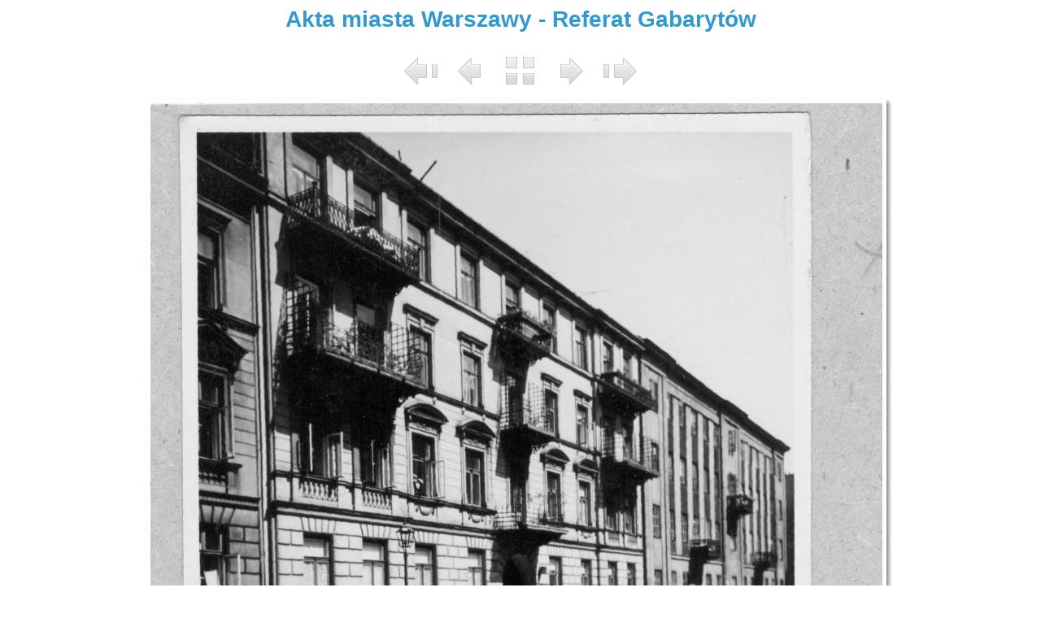

--- FILE ---
content_type: text/html
request_url: https://nowy.warszawa.ap.gov.pl/referat_gabarytow/galerie/Chmielna2_galeria/3291.html
body_size: 607
content:
<html>
<head>
   <title>Akta miasta Warszawy - Referat Gabarytów</title>
<link rel="stylesheet" href="media/style.css" type="text/css">	<meta name="Authoring-tool" content="Galernik NxG v1.6.2 (http://www.galernik.info)">
	<meta http-equiv="Content-type" content="text/html; charset=iso-8859-2">
</head>
<body>
<h1 align="center">Akta miasta Warszawy - Referat Gabarytów</h1>

<table border="0" align="center">
<tr>
   <td style="text-align: center">
      <a href="3274.html" title="Pierwszy"><img src="media/first.jpg" onmouseover="if(document.images) this.src='media/first_over.jpg'" onmouseout="if(document.images) this.src='media/first.jpg'" border="0"></a>
      <a href="3290.html" title="Poprzedni"><img src="media/prev.jpg" onmouseover="if(document.images) this.src='media/prev_over.jpg'" onmouseout="if(document.images) this.src='media/prev.jpg'" border="0"></a>
      <a href="index.html" title="Powrót do listy miniatur"><img src="media/gallery.jpg" onmouseover="if(document.images) this.src='media/gallery_over.jpg'" onmouseout="if(document.images) this.src='media/gallery.jpg'" border="0"></a>
      <a href="3292.html" title="Następny"><img src="media/next.jpg" onmouseover="if(document.images) this.src='media/next_over.jpg'" onmouseout="if(document.images) this.src='media/next.jpg'" border="0"></a>
      <a href="3321.html" title="Ostatni"><img src="media/last.jpg" onmouseover="if(document.images) this.src='media/last_over.jpg'" onmouseout="if(document.images) this.src='media/last.jpg'" border="0"></a>
   </td>
</tr>
</table>

<table border="0" align="center">
<tr>
   <td style="text-align: center; font-family: Times New Roman, serif; font-size: 10pt; font-style: italic;" align="center"><a href="index.html" title="Powrót do listy miniatur"><img src="duze/3291.jpg" width="922"  height="1426"  border="0"  style="text-align: center;"></a><br>
   <p>sygn. 3291</p>
   </td>
</tr>
</table>

</body></html>

--- FILE ---
content_type: text/css
request_url: https://nowy.warszawa.ap.gov.pl/referat_gabarytow/galerie/Chmielna2_galeria/media/style.css
body_size: 193
content:
/* Generated by KompoZer */
body {
  background-color: #ffffff;
}
* {
  font-family: Arial,Helvetica,sans-serif;
  color: #414141;
  font-size: 10pt;
}
h1 {
  text-align: center;
  font-weight: bold;
  color: #3399cc;
  font-size: 21pt;
}
p {
  text-align: center;
  font-size: 12pt;
  color: #333333;
}
a {
  color: #14486f;
  font-weight: bold;
}
a:visited {
  color: #14486f;
  font-weight: bold;
}
a:hover {
  color: #14486f;
  text-decoration: none;
  font-weight: bold;
}
